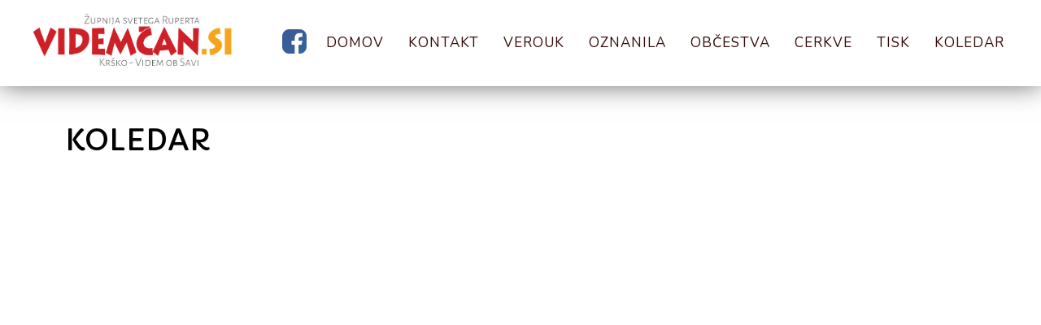

--- FILE ---
content_type: text/html; charset=utf-8
request_url: https://www.videmcan.si/koledar.html
body_size: 5083
content:
<!doctype html>
<!--[if IEMobile]><html class="iemobile" lang="sl-si"> <![endif]-->
<!--[if IE 8]>    <html class="no-js ie8" lang="sl-si"> <![endif]-->
<!--[if gt IE 8]><!-->  <html class="no-js" lang="sl-si"> <!--<![endif]-->

<head>
  <base href="https://www.videmcan.si/koledar.html" />
	<meta http-equiv="content-type" content="text/html; charset=utf-8" />
	<meta name="author" content="Super User" />
	<meta name="x-ua-compatible" content="IE=edge,chrome=1" />
	<title>KOLEDAR</title>
	<link href="/templates/frontend/favicon.ico" rel="shortcut icon" type="image/vnd.microsoft.icon" />
	<link href="/templates/frontend/css/normalize.css" rel="stylesheet" type="text/css" />
	<link href="/templates/frontend/css/template.css?f=0&amp;b=0&amp;fa=0&amp;v=1" rel="stylesheet" type="text/css" />
	<link href="/modules/mod_jbcookies/assets/css/jbcookies.css?d567397911d343f16c4fb0bf9557b734" rel="stylesheet" type="text/css" />
	<link href="/media/system/css/modal.css?d567397911d343f16c4fb0bf9557b734" rel="stylesheet" type="text/css" />
	<script type="application/json" class="joomla-script-options new">{"csrf.token":"b17c8e65ec6b5525f160c5a0248dd4ee","system.paths":{"root":"","base":""}}</script>
	<script src="/media/jui/js/jquery.min.js?d567397911d343f16c4fb0bf9557b734" type="text/javascript"></script>
	<script src="/media/jui/js/jquery-noconflict.js?d567397911d343f16c4fb0bf9557b734" type="text/javascript"></script>
	<script src="/media/jui/js/jquery-migrate.min.js?d567397911d343f16c4fb0bf9557b734" type="text/javascript"></script>
	<script src="/media/system/js/caption.js?d567397911d343f16c4fb0bf9557b734" type="text/javascript"></script>
	<script src="/templates/frontend/js/jquery-1.10.2.min.js" type="text/javascript"></script>
	<script src="/media/system/js/mootools-core.js?d567397911d343f16c4fb0bf9557b734" type="text/javascript"></script>
	<script src="/media/system/js/core.js?d567397911d343f16c4fb0bf9557b734" type="text/javascript"></script>
	<script src="/media/system/js/mootools-more.js?d567397911d343f16c4fb0bf9557b734" type="text/javascript"></script>
	<script src="/media/system/js/modal.js?d567397911d343f16c4fb0bf9557b734" type="text/javascript"></script>
	<script type="text/javascript">
jQuery(window).on('load',  function() {
				new JCaption('img.caption');
			});
		jQuery(function($) {
			SqueezeBox.initialize({});
			initSqueezeBox();
			$(document).on('subform-row-add', initSqueezeBox);

			function initSqueezeBox(event, container)
			{
				SqueezeBox.assign($(container || document).find('a.jbcookies').get(), {
					parse: 'rel'
				});
			}
		});

		window.jModalClose = function () {
			SqueezeBox.close();
		};

		// Add extra modal close functionality for tinyMCE-based editors
		document.onreadystatechange = function () {
			if (document.readyState == 'interactive' && typeof tinyMCE != 'undefined' && tinyMCE)
			{
				if (typeof window.jModalClose_no_tinyMCE === 'undefined')
				{
					window.jModalClose_no_tinyMCE = typeof(jModalClose) == 'function'  ?  jModalClose  :  false;

					jModalClose = function () {
						if (window.jModalClose_no_tinyMCE) window.jModalClose_no_tinyMCE.apply(this, arguments);
						tinyMCE.activeEditor.windowManager.close();
					};
				}

				if (typeof window.SqueezeBoxClose_no_tinyMCE === 'undefined')
				{
					if (typeof(SqueezeBox) == 'undefined')  SqueezeBox = {};
					window.SqueezeBoxClose_no_tinyMCE = typeof(SqueezeBox.close) == 'function'  ?  SqueezeBox.close  :  false;

					SqueezeBox.close = function () {
						if (window.SqueezeBoxClose_no_tinyMCE)  window.SqueezeBoxClose_no_tinyMCE.apply(this, arguments);
						tinyMCE.activeEditor.windowManager.close();
					};
				}
			}
		};
		
	</script>

  <meta name="viewport" content="width=device-width, initial-scale=1.0, maximum-scale=1.0, user-scalable=0" />
  <link rel="apple-touch-icon-precomposed" href="/templates/frontend/images/apple-touch-icon-57x57-precomposed.png">
  <link rel="apple-touch-icon-precomposed" sizes="72x72" href="/templates/frontend/images/apple-touch-icon-72x72-precomposed.png">
  <link rel="apple-touch-icon-precomposed" sizes="114x114" href="/templates/frontend/images/apple-touch-icon-114x114-precomposed.png">
  <link rel="apple-touch-icon-precomposed" sizes="144x144" href="/templates/frontend/images/apple-touch-icon-144x144-precomposed.png">
  <link href="/templates/frontend/css/fonts.css" rel="stylesheet" type="text/css" />
  <link href="https://fonts.googleapis.com/css?family=Nunito:300,400,600,700" rel="stylesheet">
  <link href="https://fonts.googleapis.com/css?family=Capriola&amp;subset=latin-ext" rel="stylesheet">
  <!--[if lte IE 8]>
    <script src="http://html5shim.googlecode.com/svn/trunk/html5.js"></script>
      <![endif]-->

  <div id="fb-root"></div>
  <script>(function(d, s, id) {
    var js, fjs = d.getElementsByTagName(s)[0];
    if (d.getElementById(id)) return;
    js = d.createElement(s); js.id = id;
    js.src = 'https://connect.facebook.net/sl_SI/sdk.js#xfbml=1&version=v3.0&appId=153548021912322&autoLogAppEvents=1';
    fjs.parentNode.insertBefore(js, fjs);
  }(document, 'script', 'facebook-jssdk'));</script>

   <script>
    jQuery(document).ready(function() {
      jQuery('.ikona_menu').on('click', function() {
        jQuery('.mobi_menu').toggle();
      });
    });
  </script>

  <script>
    jQuery(document).ready(function() {

      function header() {
        if (jQuery(document).scrollTop() > 100) {
          jQuery('.fix').addClass('scroll');
        } else {
          jQuery('.fix').removeClass('scroll');
        }
      }

      header();
      jQuery(document).on('scroll', function() {
        header();
      });

    });    
</script> 

</head>
  
<body class="page koledar ">
 
<div class="fix">
  <div class="top">
    <div class="content">

      <div class="logo">
        <div class="logo-1"><a href="/index.php"><img src="/images/videmcan_logo.png" ></a></div>
        <div class="logo-2"><a href="/index.php"><img src="/images/videmcan_logo-01.png" ></a></div>
      </div>

      <div class="face"><a href="https://www.facebook.com/Župnija-Krško-Videm-ob-Savi-203725416305666/"><img src="/images/ikone/facebook.png" ></a></div>
      <div class="ekran">
        <div class="meni right">		<div class="moduletable_menu">
						<ul class="nav menu">
<li class="item-101 first"><a href="/" ><span>DOMOV</span></a></li><li class="item-105"><a href="/kontakt.html" ><span>KONTAKT</span></a></li><li class="item-106"><a href="/verouk.html" ><span>VEROUK</span></a></li><li class="item-107"><a href="/oznanila.html" ><span>OZNANILA</span></a></li><li class="item-108"><a href="/obcestva.html" ><span>OBČESTVA</span></a></li><li class="item-109"><a href="/cerkve.html" ><span>CERKVE</span></a></li><li class="item-110"><a href="https://issuu.com/videmcan/stacks" target="_blank"  >TISK</a></li><li class="item-120 current active last"><a href="/koledar.html" ><span>KOLEDAR</span></a></li></ul>
		</div>
	</div>
      </div>
      <div class="mobi">
        <div class="ikona_menu"><img src="/templates/frontend/images/menu.png" ></div>
        <div class="mobi_menu">		<div class="moduletable_menu">
						<ul class="nav menu">
<li class="item-101 first"><a href="/" ><span>DOMOV</span></a></li><li class="item-105"><a href="/kontakt.html" ><span>KONTAKT</span></a></li><li class="item-106"><a href="/verouk.html" ><span>VEROUK</span></a></li><li class="item-107"><a href="/oznanila.html" ><span>OZNANILA</span></a></li><li class="item-108"><a href="/obcestva.html" ><span>OBČESTVA</span></a></li><li class="item-109"><a href="/cerkve.html" ><span>CERKVE</span></a></li><li class="item-110"><a href="https://issuu.com/videmcan/stacks" target="_blank"  >TISK</a></li><li class="item-120 current active last"><a href="/koledar.html" ><span>KOLEDAR</span></a></li></ul>
		</div>
	</div>
      </div>

    </div>
  </div>
</div>


<div class="banner-in">

</div>

<div class="znotraj">
  <div class="content">
    
    
    <div class="width100">
      

<div class="item-page" itemscope itemtype="https://schema.org/Article">
	<meta itemprop="inLanguage" content="sl-SI" />
	
		
				<div class="page-header">
					<h2 itemprop="headline">
				KOLEDAR			</h2>
									</div>
					
		
	
	
		
								<div itemprop="articleBody">
				<div class="moduletable">
						

<div class="custom"  >
	<iframe src="https://calendar.google.com/calendar/embed?title=Koledarji%20%C5%BEupnijskih%20dogodkov&amp;showPrint=0&amp;showTz=0&amp;height=800&amp;wkst=2&amp;bgcolor=%23FFFFFF&amp;src=r4odcnd0025s83q77ssa9ihetg%40group.calendar.google.com&amp;color=%235F6B02&amp;src=205bprgoda7tuqs512urr5ce14%40group.calendar.google.com&amp;color=%23875509&amp;src=6v5714f44tjueqnddjd0k5gc90%40group.calendar.google.com&amp;color=%232952A3&amp;src=djk4qeoc33o7hhvsgsqh56vffs%40group.calendar.google.com&amp;color=%23A32929&amp;src=f55976dvhaoeouqkn6b42faem0%40group.calendar.google.com&amp;color=%23BE6D00&amp;src=qk8klr9tqavljrsok8f7ttm4a4%40group.calendar.google.com&amp;color=%232952A3&amp;src=bk9ai74d8ggslt6pv1i8kb14uo%40group.calendar.google.com&amp;color=%23125A12&amp;src=t0tiaffpgtrsrj5e4f9v68thfs%40group.calendar.google.com&amp;color=%23853104&amp;src=l7amu2rlkskmj8j38shg71sfqo%40group.calendar.google.com&amp;color=%235229A3&amp;src=k4qkoh8ao2v9ohbspegebpni0g%40group.calendar.google.com&amp;color=%23865A5A&amp;src=tmjq081vokktf9nb1af8761tgk%40group.calendar.google.com&amp;color=%23A32929&amp;ctz=Europe%2FBelgrade" style="border-width:0" width="100%" height="800" frameborder="0" scrolling="no"></iframe></div>
		</div>
		</div>

	
							</div>

    </div> 
       

  </div>
</div>

<div class="bott">
   <div class="content">
      <div class="width25"><a href="/index.php"><img src="/images/videmcan_logo.png" ></a></div>
      <div class="width25">		<div class="moduletable">
						

<div class="custom"  >
	<p> </p>
<p> </p>
<p><strong>KONTAKT</strong></p>
<p><strong>Župnija Videm-Krško</strong></p>
<p>Savska pot 1, 8270 Krško</p>
<p> </p>
<p>T: 07 490 14 00</p>
<p>    031 552 191</p>
<p> </p>
<p>E-pošta:</p>
<p><a href="mailto:zupnija.videm-krsko@rkc.si">zupnija.videm-krsko@rkc.si</a></p></div>
		</div>
	</div>
      <div class="width25">		<div class="moduletable">
						

<div class="custom"  >
	<p><strong>URADNE URE</strong></p>
<p><strong>ponedeljek</strong>:</p>
<p>od 8. do 10. ure in</p>
<p>od 17. do 18. ure</p>
<p>v poletnem času od 18. do 19. ure</p>
<p> </p>
<p><strong>torek</strong>, <strong>četrtek</strong> in <strong>petek</strong>:</p>
<p>od 8. do 10. ure</p>
<p> </p>
<p>nedelja:</p>
<p>po 10. maši</p>
<p> </p>
<p>sreda, sobota in prazniki:</p>
<p>ni uradnih ur</p></div>
		</div>
	</div>
      <div class="width25">
        <div class="fb-page" data-href="https://www.facebook.com/&#x17d;upnija-Kr&#x161;ko-Videm-ob-Savi-203725416305666/" data-tabs="timeline" data-height="150" data-small-header="true" data-adapt-container-width="true" data-hide-cover="false" data-show-facepile="true"><blockquote cite="https://www.facebook.com/&#x17d;upnija-Kr&#x161;ko-Videm-ob-Savi-203725416305666/" class="fb-xfbml-parse-ignore"><a href="https://www.facebook.com/&#x17d;upnija-Kr&#x161;ko-Videm-ob-Savi-203725416305666/">Župnija Krško - Videm ob Savi</a></blockquote></div>
    </div>
  </div>
</div>

<div class="pravice center">
  © 2026 Fotografije in drugi elementi spletne strani so avtorska dela.
</div>



<div class="cookies">
    		<div class="moduletable">
						<!--googleoff: all-->
	<style type="text/css">
		.jb-decline.link {
			color: #37a4fc;
			padding: 0;
		}
	</style>
	<!-- Template Decline -->
	<div class="jb-cookie-decline  robots-noindex robots-nofollow robots-nocontent" style="display: none;">
		In order to provide you with the best online experience this website uses cookies.		<span class="jb-decline link">Delete cookies</span>
	</div>
	<!-- Template Default bootstrap -->
	<div class="jb-cookie bottom black red  robots-noindex robots-nofollow robots-nocontent" style="display: none;">
		<!-- BG color -->
		<div class="jb-cookie-bg black"></div>
	    
		<p class="jb-cookie-title">Spletna stran uporablja piškotke.</p>
		<p>Z obiskom in z uporabo spletnega mesta soglašate z uporabo piškotkov.																	<!-- Button to trigger modal -->
					<a href="#jbcookies" data-toggle="modal" data-target="#jbcookies"><a href="/piskotki">Preberi več</a></a>
									</p>
		<div class="jb-accept btn red">Sprejmi</div>
	</div>
	
		    <!-- Modal -->
	    			<div id="jbcookies" class="modal hide fade robots-noindex robots-nofollow robots-nocontent">
				<div class="modal-header">
					<button type="button" class="close" data-dismiss="modal" aria-hidden="true">×</button>
					<h3>Information cookies</h3>
				</div>
				<div class="modal-body">
					<p>Cookies are short reports that are sent and stored on the hard drive of the user's computer through your browser when it connects to a web. Cookies can be used to collect and store user data while connected to provide you the requested services and sometimes tend not to keep. Cookies can be themselves or others.</p><p>There are several types of cookies:</p><ul><li><strong>Technical cookies</strong> that facilitate user navigation and use of the various options or services offered by the web as identify the session, allow access to certain areas, facilitate orders, purchases, filling out forms, registration, security, facilitating functionalities (videos, social networks, etc..).</li><li><strong>Customization cookies</strong> that allow users to access services according to their preferences (language, browser, configuration, etc..).</li><li><strong>Analytical cookies</strong> which allow anonymous analysis of the behavior of web users and allow to measure user activity and develop navigation profiles in order to improve the websites.</li></ul><p>So when you access our website, in compliance with Article 22 of Law 34/2002 of the Information Society Services, in the analytical cookies treatment, we have requested your consent to their use. All of this is to improve our services. We use Google Analytics to collect anonymous statistical information such as the number of visitors to our site. Cookies added by Google Analytics are governed by the privacy policies of Google Analytics. If you want you can disable cookies from Google Analytics.</p><p>However, please note that you can enable or disable cookies by following the instructions of your browser.</p>				</div>
				<div class="modal-footer">
					<button class="btn" data-dismiss="modal" aria-hidden="true">Zapri</button>
				</div>
			</div>
			
<!--googleon: all--><script type="text/javascript">
    jQuery(document).ready(function () { 
    	function setCookie(c_name,value,exdays,domain) {
			if (domain != '') {domain = '; domain=' + domain}

			var exdate=new Date();
			exdate.setDate(exdate.getDate() + exdays);
			var c_value=escape(value) + ((exdays==null) ? "" : "; expires="+exdate.toUTCString()) + "; path=/" + domain;

			document.cookie=c_name + "=" + c_value;
		}

		var $jb_cookie = jQuery('.jb-cookie'),
			cookieValue = document.cookie.replace(/(?:(?:^|.*;\s*)jbcookies\s*\=\s*([^;]*).*$)|^.*$/, "$1");

		if (cookieValue === '') { // NO EXIST
			$jb_cookie.delay(1000).slideDown('fast');
					} else { // YES EXIST
				jQuery('.jb-cookie-decline').fadeIn('slow', function() {});
				}

		jQuery('.jb-accept').click(function() {
			setCookie("jbcookies","yes",90,"");
			$jb_cookie.slideUp('slow');
							jQuery('.jb-cookie-decline').fadeIn('slow', function() {});
					});

		jQuery('.jb-decline').click(function() {
			jQuery('.jb-cookie-decline').fadeOut('slow', function() {
									jQuery('.jb-cookie-decline').find('.hasTooltip').tooltip('hide');
							});
			setCookie("jbcookies","",0,"");
			$jb_cookie.delay(1000).slideDown('fast');
		});
    });
</script>
		</div>
	
</div>

  
</body>

</html>



--- FILE ---
content_type: text/css
request_url: https://www.videmcan.si/templates/frontend/css/template.css?f=0&b=0&fa=0&v=1
body_size: 3147
content:
/* FRONTEND CSS
*********************************************/
html {
  overflow-y: scroll;
}
body {
  background-color: #FFFFFF;
  font-family: 'Nunito', sans-serif;
  font-size: 18px;
}

* {
	-webkit-box-sizing: border-box; /* Safari/Chrome, other WebKit */
	-moz-box-sizing: border-box;    /* Firefox, other Gecko */
	box-sizing: border-box;         /* Opera/IE 8+ */
}
p {
	padding: 0px;
	margin: 0px;
}

/* LAYOUT
*********************************************/
/* Floats */
.float-left {
  float: left;
}
.float-right {
  float: right;
}
.group:before,
.group:after {
  content: "";
  display: table;
}
.group:after {
  clear: both;
}
.ie7 .group {
  zoom: 1;
}

/* Media Queries
*********************************************/
/* Retina */
@media screen and (-webkit-min-device-pixel-ratio: 2), screen and (max--moz-device-pixel-ratio: 2) {
  
}
/* Landscape phones and down */
@media (max-width: 480px) {
  
}
/* Landscape phone to portrait tablet */
@media (max-width: 767px) {
  
}
/* Portrait tablet to landscape and desktop */
@media (min-width: 768px) and (max-width: 979px) {
  
}
/* Large desktop */
@media (min-width: 1200px) {
  
}

.content {
	position:relative;            
	max-width: 1600px;
	width:100%;
	margin:0 auto;
	padding: 0px 30px;
}

.content-xl {
	position:relative;            
	max-width: 1600px;
	width:100%;
	margin:0 auto;
}

.center {
	text-align:center;
}
.left {
    float: left;
}
.right {
    text-align:right;
    float: right;
}
strong {
	font-weight: 600;
}

.width20 {
	float: left;
	width: 20%;
}

.width30 {
	float: left;
	width: 30%;
}

.width40 {
	float: left;
	width: 40%;
}
.width25 {
	float: left;
	width: 25%;
}

.znotraj .width25 {
	float: left;
	width: 25%;
	text-align: center;
	margin-bottom: 15px;
	font-size: 20px;
}

.znotraj .width25 a img {
	opacity: 0.75
}

.znotraj .width25 a img:hover {
	opacity: 1;
}

.znotraj a {
	color: #636569;
	text-decoration: none;
}

.znotraj a:hover {
	color: #000;
	text-decoration: none;
}
.znotraj h3 {
	font-weight: 400;
	font-size: 36px;
	border-bottom: 1px solid #eee;
	padding-bottom: 15px;
	margin: 0px 80px 0px 0px;
	font-family: 'Capriola', sans-serif;
}

.znotraj h2 {
	font-weight: 400;
	font-size: 36px;
	padding-bottom: 15px;
	margin: 0px 80px 0px 0px;
	border-bottom: none;
	font-family: 'Capriola', sans-serif;
}

.width33 {
	float: left;
	width: 33.33%;
}

.width50 {
	float: left;
	width: 50%;
}

.width60 {
	float: left;
	width: 60%;
}

.width70 {
	float: left;
	width: 70%;
}

.width100 {
	float: left;
	width: 100%;
}

hr {
	border-bottom: 1px solid #eee;
}

/* top */
.fix {
  position: fixed;
  width: 100%;
  z-index: 5;
}

.top {
	position: relative;
	overflow: auto;
	width: 100%;
	z-index: 2;
	box-shadow: 0 0 30px #6f6f6f;
	background: rgba(255,255,255,0.93);
	padding: 15px 0px;
}

.fix.scroll .top {
	padding: 10px 0px;
}

.fix.scroll .logo .logo-1 {
	display: none;
}

.fix.scroll .logo .logo-2 {
	padding-top: 8px;
	display: block;
}

.fix.scroll .face {
    padding-top: 13px;
    text-align: right;
}


.fix.scroll .meni {
    width: calc(100% - 347px);
    margin-top: 15px;
    float:right;
}

.logo .logo-2 {
	display: none;
}

.logo {
	width: 267px;
	float: left;
}

.logo img {
	max-width: 100%;
	height: auto;
}

.face {
	float: left;
	width: 80px;
	padding-top: 21px;
	text-align: right;
}

.face img {
	width: 30px;
	height: auto;
}

.djslider-default .navigation-container .prev-button, .djslider-default .navigation-container .next-button {
	width: 50px;
}

/* Meni */
.meni {
	width: calc(100% - 347px);
	float: left;
	margin-top: 25px;
}

ul.nav.menu {
	margin: 0px;
	padding: 0px;
}

ul.nav.menu li {
	list-style-type: none;
	display: inline;
}

ul.nav.menu li a {
	font-family: 'Nunito', sans-serif;
    font-weight: 400;
    letter-spacing: 1px;
    font-size: 17px;
    color: #340a08;
    text-decoration: none;
    text-transform: uppercase;
    padding: 0px 15px;
}

ul.nav.menu li a:hover, .menu-top li.active a {
	color:#cf131a;
}

ul.nav.menu_levo li a {
	text-transform: uppercase;
	font-style: italic;
}

ul.nav.menu_levo {
	padding: 0px;
	margin-bottom: 0px;
}

ul.nav.menu_levo li {
	list-style-type: none;
	padding: 5px 0px;
}

/* mobi menu*/

.mobi_menu {
	display: none;
}

.mobi_menu ul.nav.menu li a {
	color: #fff;
	display: block;
	padding: 10px 5px;
	transition: all 0.3s ease;
	background-color: #cf000b;
	border-bottom: 1px solid #eee;
	text-align: center;
	margin: 0px;
	width: 100%;
	font-size: 20px;
	z-index: 5;
	position: relative;
}

.ikona_menu {
	padding: 15px 0px;
	text-align: right;
}

/* Banner */
.banner {
	position: relative;
	width: 100%;
}
.slogan {
	position: relative;
	width: 50%;
	background: rgba(255,255,255,0.70);
	padding:15px 50px;
	margin-top: -135px;
	text-align: right;
	overflow: auto;
}

.logo1 {
	float: left;
	width: calc(100% - 130px);
	padding-top: 10px;
}

.logo2 {
	float: left;
	width: 130px;
	padding-left: 30px
}

.slogan img {
	max-width: 100%;
	height: auto;
}

/* Banner in*/

.banner-in {
	position: relative;
	width: 100%;
	min-height: 550px;
	background-size: cover;
	background-position: center;
}

.cerkve .banner-in, .koledar .banner-in {
	position: relative;
	width: 100%;
	min-height: 100px;
	background-size: cover;
	background-position: center;
}

.banner-in img {
	max-width: 100%;
	height: auto;
}

iframe#blockrandom.wrapper {
	border:none;
}

.kontakt .znotraj img {
	max-width: 50%;
}

/* Vsebina */
.vsebina {
	position: relative;
	width: 100%;
	overflow: auto;
	color: #524f4e;
}

.uvod {
	position:relative;            
	width:100%;
	padding: 70px 30px 50px 30px;
	text-align: center;
	background: #eee;
	line-height: 28px;
}

.uvod img {
	max-width: 100%;
	height: auto;
}
.moduletable_uvod {
	position:relative;            
	max-width: 1200px;
	width:100%;
	margin:0 auto;
}

.clanki {
	float: left;
	width: 100%;
	line-height: 28px;
	margin-top: 70px;
}

.znotraj {
	position: relative;
	width: 100%;
	overflow: auto;
	padding: 50px;
}

.znotraj img {
	max-width: 100%;
	height: auto;
	vertical-align: top;
}

.obcestva img {
	margin: 15px 0px;
}

ul.newsflash-horiz_cerkve {
	padding: 0px;
	margin: 0px;
}

ul.newsflash-horiz_cerkve li {
	padding: 30px;
	float: left;
	width: 33.33%;
	list-style-type: none;
}

ul.newsflash-horiz_cerkve li img {
	margin-bottom: 10px;
}

ul.newsflash-horiz_cerkve li img:hover {
	box-shadow: 0 0 25px #ababab;
}

ul.newsflash-horiz_products {
	padding: 0px;
	margin: 0px;
}

ul.newsflash-horiz_products li {
	padding: 0px;
	margin: 0px;
	list-style-type: none;
	width: 100%;
	float: left;
}

.news_left.news_1 {
	width: 50%;
	height: 550px;
	float: left;
	background-size: cover !important;
	background-position: middle center;
}

.news_right.news_1 {
	width: 50%;
	float: left;
	padding: 70px;
}

ul.newsflash-horiz_products li:nth-child(even) .news_left.news_1 {
	float: right;
}

.home .znotraj, .home .banner-in {
	display: none;
}

.moduletable_products h4 {
	padding: 0px 0px 30px 0px;
	margin: 0px;
	font-size: 26px;
	font-family: 'Capriola', sans-serif;
	font-weight: normal;
	color: #300f0e;
}


a.gumb2 {
	color: #eee;
	background:#d1131e;
	padding: 2px 10px;
	display:inline-block;
	text-align: center;
	text-decoration: none;
	margin-top: 15px;
	font-size: 18px;
}

a.gumb {
	color: #eee;
	background:#d1131e;
	padding: 12px 15px;
	display: block;
	text-align: center;
	text-decoration: none;
	margin-top: 30px;
	font-size: 18px;
}

a.gumb:hover, a.gumb2:hover {
	background:#af111a;
	color: #fff;
}

.desno h3, .levo h3 {
	color: #d1131d;
	font-size: 24px;
	font-family: 'Capriola', sans-serif;
	font-weight: 400;
}

.znotraj a.readmore {
	font-size: 0;
	background: url(../images/kaz-hover.png);
	width: 50px;
	height: 50px;
	background-repeat: no-repeat;
	display: inline-block;
	text-align: center;
	float: right;
	text-align: right;
	margin-top: 0px;
	opacity: 0.85;
}

ul.newsflash-horiz_cerkve li .rdeca {
	float: left;
	width: calc(100% - 70px);
}

.znotraj a.readmore:hover {
	background: url(../images/kaz-hover.png);
	opacity: 1;
}

a.readmore {
	color: #fff;
	background: #d1131e;
	padding: 3px 15px;
	display: inline-block;
	text-decoration: none;
	margin-top: 10px; 
}

a.readmore:hover {
	background: #af111a; 
}

/* Ikone */

.bg-ikone {
	background:url(../images/bg-ikone.jpg);
	position: relative;
	width: 100%;
	padding: 120px 50px 70px 50px;
	min-height: 400px;
	background-size: cover;
	background-position: top center;
	color: #330a08;
	overflow: auto;
}

.bg-ikone a {
	color: #d1131e;
	text-decoration: none;
}

ul.newsflash-vert_ikone {
	padding: 0px;
	margin:0px; 
}

ul.newsflash-vert_ikone li {
	padding: 0px 20px;
	margin:0px; 
	float: left;
	width: 20%;
	list-style-type: none;
}

/* Utrinki */

.utrinki {
	position: relative;
	width: 100%;
	overflow: auto;
	padding:50px; 
}

.utrinki h3 {
	font-size: 24px;
	color: #3c3c3c;
	font-family: 'Capriola', sans-serif;
	font-weight: 400;
	margin: 0px;
	padding:0px 0px 30px 0px; 
}

/* Galerija */

.sigplus-gallery li {
	width: 25% !important;
}

div.sigplus-gallery ul>li>a>img {
    max-width: 90% !important;
    height: auto !important;
    opacity: 0.90;
}

div.sigplus-gallery ul>li>a>img:hover {
    opacity: 1;
}

.gallery_images:hover img {
	opacity: 0.85;
}

div.sigplus-left {
    margin-left: -11px;
}


/* Bott */
.bott {
	position: relative;
	width: 100%;
	overflow: auto;
	padding: 50px;
	background: #ddd;
}
.bott .width25 {
	padding: 0px 20px;
}

.bott img {
	max-width: 100%;
	height: auto;
}

.pravice {
	position: relative;
	width: 100%;
	padding:15px 0px; 
}

@media only screen and ( max-width: 1920px) {
	.clanki {
		margin-top:0px;
	}
	.content-xl {
		max-width: 1920px;
	}
	.news_right.news_1 {
	    padding-right: 10%;
	    padding-left: 10%;
	}
}

@media only screen and ( max-width: 1600px) {
	.news_right.news_1 {
		padding: 50px;
		padding-right: 10%;
		padding-left: 10%;
	}
}

@media only screen and ( max-width: 1450px) {
	.bott {
		padding: 50px 0px;
	}
	.news_right.news_1 {
		padding-right: 6%;
		padding-left: 6%;
	}

	.bg-ikone {
		padding: 70px 0px;
	}

	.utrinki {
	    padding: 50px 20px;
	}
}

@media only screen and ( max-width: 1150px) {
	.logo2 {
	    width: 110px;
	}
	ul.newsflash-vert_ikone li {
	    padding: 0px 20px;
	}
	.bg-ikone {
		padding: 50px 0px;
	}
	ul.nav.menu li a,  .fix.scroll ul.nav.menu li a {
	    font-size: 16px;
	}
	.utrinki {
		padding: 30px 0px;
	}
	.znotraj {
		padding: 30px 15px;
	}
	.content {
		padding: 0px 10px;
	}
}

@media only screen and ( max-width: 1100px) {
	.logo, .fix.scroll .logo {
		width: 200px;
	}
	.face, .fix.scroll .face {
		padding-top: 13px;
		width: 20px;
	}
	.meni {
		margin-top: 18px;
		 width: calc(100% - 230px);
	}

	ul.newsflash-horiz_cerkve li {
		padding: 20px 15px;
	}
	.fix.scroll .meni {
	    width: calc(100% - 230px);
	    margin-top: 15px;
	    float: right;
	}

	ul.newsflash-vert_ikone li {
		width: 33.33%;
		height: 250px;
	}

	.bg-ikone {
	    background: url(../images/bg-ikone-mobi.jpg);
	    background-size: cover;
	}
}

@media only screen and ( max-width: 1024px) {
	.news_right.news_1 {
		width: 100%;
		padding:30px 20px 10px 20px;
	}

	.news_left.news_1 {
		width: 100%;
	}
	.desno {
		padding: 30px;
	}
	.levo {
		padding: 30px;
	}
	.logo2 {
	    width: 100px;
	}

	.bott .width25 {
		width: 100%;
		text-align: center;
		padding: 20px 0px;
	}
	ul.nav.menu li a {
	    padding: 0px 10px;
	}
	.top {
		padding: 15px 0px
	}

	.znotraj a.readmore {
		margin-bottom: 20px;
	}
	.banner-in {
		min-height: 400px;
	}
	.slogan {
		padding: 7px 30px;
	}
	.kontakt .znotraj img {
		max-width: 100%;
		margin-left: 0px !important;
		margin-bottom: 20px;
		float: left !important;
	}
}

@media only screen and ( max-width: 950px) {
	.levo, .desno {
		flex: 100%;
	}

	ul.newsflash-vert_ikone li {
	    width: 50%;
	}
	.bg-ikone {
	   background: url(../images/bg-ikone-mobi.jpg);
	   background-size: cover;
	}

	.sigplus-gallery li {
		width: 33.33% !important;
	}
	.logo {
	    width: 180px;
	}
	.face {
		width: 30px;
	}

	.face img {
	    width: 23px;
	    height: auto;
	}
	.top {
	    padding: 15px 0px;
	}
	.fix.scroll .top {
	    padding: 10px 0px;
	}
	.meni, .fix.scroll .meni {
	    margin-top: 13px;
	}
	.content {
		padding: 0px 5px;
	}
	.logo img, .face img {
		margin-top: 5px;
	}
}

@media only screen and ( min-width: 900px) {
	.mobi {
		display: none;
	}
}

@media only screen and ( max-width: 899px) {
	.ekran {
		display: none;
	}
	.top {
		padding: 7px 0px;
	}
	.fix.scroll .top {
		padding:0px;
	}
	.logo {
		margin-left: 15px;
	}
	.ikona_menu {
		padding: 15px;
	}
	ul.newsflash-horiz_cerkve li {
		width: 50%;
	}
	.znotraj .width25 {
		width: 33.33%;
	}
	.width50 {
		width: 100%;
	}
	.width50 img {
		margin-bottom: 30px;
	}
	.uvod {
		padding: 30px;
	}
}

@media only screen and ( min-width: 769px) {
	.prikaz-mobi {
		display: none;
	}
}

@media only screen and ( max-width: 768px) {
	.slogan {
		width: 100%;
	}
	.prikaz-ekran {
		display: none;
	}
	.prikaz-mobi  {
		text-align: center;
		border-top: 1px solid #ddd;
		margin-top: 30px;
	}
	.znotraj .width30 {
		width: 100%;
	}

	.znotraj .width70 {
		width: 100%;
	}
	.vsebina {
		display: block;
	}
	.levo {
		flex: none;
		padding: 30px 20px;
		width: 100%;
	}

	.desno {
		flex:none;
		padding: 30px 20px;
		width: 100%;
	}
	.uvod img:nth-child(1) {
		width: 50px !important;
	}
	.news_left.news_1 {
		height: 300px;
	}
	.top .content {
		padding: 0;
	}
}

@media only screen and (max-width: 479px) {
	.top {
		position: relative;
	}

	ul.newsflash-vert_ikone li {
	    width: 100%;
	    padding: 0px;
	}
	.sigplus-gallery li {
		width: 50% !important;
	}

	.face {
		display: none;
	}
	.utrinki .content {
		padding: 0px 15px;
	}
	.content {
		padding: 0px 20px;
	}
	.banner-in {
		min-height: 250px;
	}
	.znotraj .width25 {
		width: 100%;
	}
	.znotraj {
	    padding: 30px 0px;
	}
	ul.newsflash-horiz_cerkve li {
		width: 100%;
	}
	.logo2 img {
		width: 50px;
	}
	.logo2 {
		width: 80px;
		padding-left: 0px;
	}
	.logo1 {
		width: calc(100% - 90px);
	}
	.slogan {
		padding: 7px 15px;
		margin-top: 0px;
	}
	.znotraj h2 {
		font-size: 30px;
	}
}

/* Cookies*/

.cookies {
  position: relative;
  height: 0px;
  overflow: hidden;
}

.cookies .red {
    color: #fff !important;
}

.cookies .black {
  line-height: 20px !important;
}

.jb.cookie.red p a {
    text-decoration: none;
}

.jb.accept.red {
    width: 160px;
}

--- FILE ---
content_type: text/css
request_url: https://www.videmcan.si/templates/frontend/css/fonts.css
body_size: 78
content:
/* CSS Document */

p				{ margin:0px; padding:0px; }

.naslov {
	font-size: 36px;
}

.rjava {
	color: #330a08;
	font-weight: 400;
	font-size: 18px;
}

.rdeca {
	color: #ca0e07;
	font-weight: 400;
	font-size: 22px;
	line-height: 24px;
}

.siva {
	color: #808080;
}

.rjava_xxl {
	color: #ddd;
	font-weight: 600;
	font-size: 46px;
}

.small {
	font-size: 14px;
	font-weight: 400;
	display: inline-block;
	padding-top: 15px;
}

@media only screen and (max-width: 1265px) {
	.rdeca {
		font-size: 16px;
	}
}

@media only screen and (max-width: 479px) {
	.rdeca {
		font-size: 20px;
	}
}